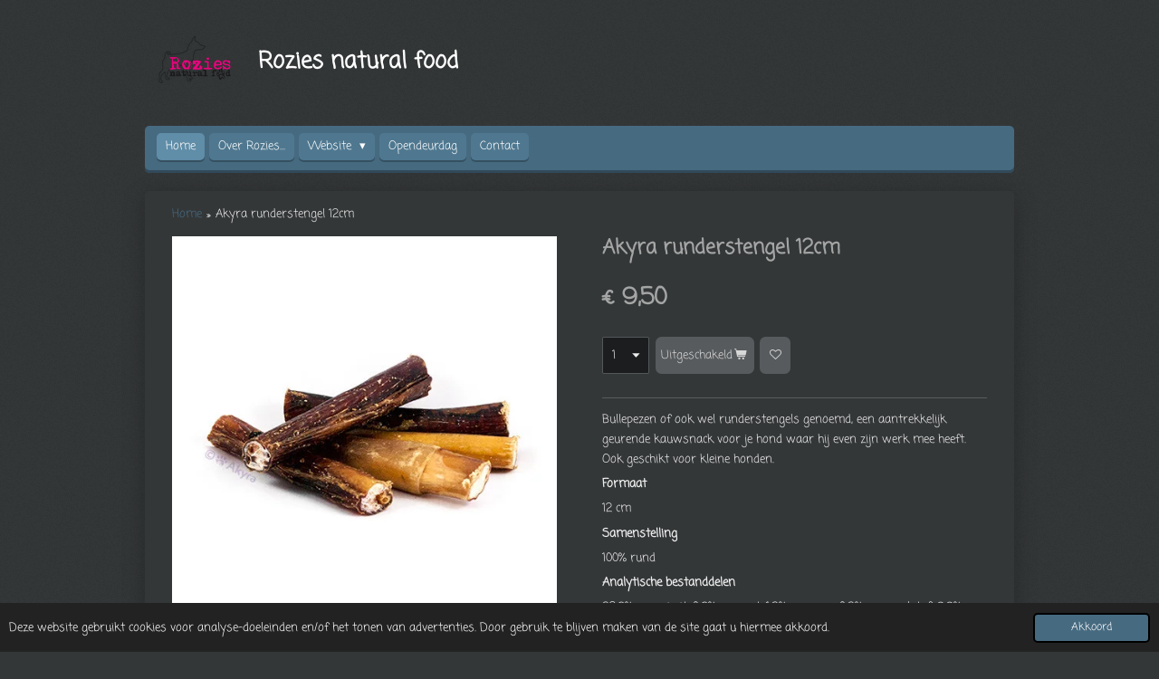

--- FILE ---
content_type: text/html; charset=UTF-8
request_url: https://www.roziesnaturalfood.com/product/11669572/akyra-runderstengel-12cm
body_size: 13359
content:
<!DOCTYPE html>
<html lang="nl-BE">
    <head>
        <meta http-equiv="Content-Type" content="text/html; charset=utf-8">
        <meta name="viewport" content="width=device-width, initial-scale=1.0, maximum-scale=5.0">
        <meta http-equiv="X-UA-Compatible" content="IE=edge">
        <link rel="canonical" href="https://www.roziesnaturalfood.com/product/11669572/akyra-runderstengel-12cm">
        <link rel="sitemap" type="application/xml" href="https://www.roziesnaturalfood.com/sitemap.xml">
        <meta property="og:title" content="Akyra runderstengel 12cm | Rozies natural food">
        <meta property="og:url" content="https://www.roziesnaturalfood.com/product/11669572/akyra-runderstengel-12cm">
        <base href="https://www.roziesnaturalfood.com/">
        <meta name="description" property="og:description" content="Bullepezen of ook wel runderstengels genoemd, een aantrekkelijk geurende kauwsnack voor je hond waar hij even zijn werk mee heeft. Ook geschikt voor kleine honden.
Formaat
12 cm
Samenstelling
100% rund
Analytische bestanddelen
82.6% ruw eiwit, 0.6% ruw vet, 1.8% ruwe as, 0.8% ruwe celstof, 9.9% vocht
Herkomst
West-Europa">
                <script nonce="e1543aa320e2a4a73b720eb037850acc">
            
            window.JOUWWEB = window.JOUWWEB || {};
            window.JOUWWEB.application = window.JOUWWEB.application || {};
            window.JOUWWEB.application = {"backends":[{"domain":"jouwweb.nl","freeDomain":"jouwweb.site"},{"domain":"webador.com","freeDomain":"webadorsite.com"},{"domain":"webador.de","freeDomain":"webadorsite.com"},{"domain":"webador.fr","freeDomain":"webadorsite.com"},{"domain":"webador.es","freeDomain":"webadorsite.com"},{"domain":"webador.it","freeDomain":"webadorsite.com"},{"domain":"jouwweb.be","freeDomain":"jouwweb.site"},{"domain":"webador.ie","freeDomain":"webadorsite.com"},{"domain":"webador.co.uk","freeDomain":"webadorsite.com"},{"domain":"webador.at","freeDomain":"webadorsite.com"},{"domain":"webador.be","freeDomain":"webadorsite.com"},{"domain":"webador.ch","freeDomain":"webadorsite.com"},{"domain":"webador.ch","freeDomain":"webadorsite.com"},{"domain":"webador.mx","freeDomain":"webadorsite.com"},{"domain":"webador.com","freeDomain":"webadorsite.com"},{"domain":"webador.dk","freeDomain":"webadorsite.com"},{"domain":"webador.se","freeDomain":"webadorsite.com"},{"domain":"webador.no","freeDomain":"webadorsite.com"},{"domain":"webador.fi","freeDomain":"webadorsite.com"},{"domain":"webador.ca","freeDomain":"webadorsite.com"},{"domain":"webador.ca","freeDomain":"webadorsite.com"},{"domain":"webador.pl","freeDomain":"webadorsite.com"},{"domain":"webador.com.au","freeDomain":"webadorsite.com"},{"domain":"webador.nz","freeDomain":"webadorsite.com"}],"editorLocale":"nl-BE","editorTimezone":"Europe\/Brussels","editorLanguage":"nl","analytics4TrackingId":"G-E6PZPGE4QM","analyticsDimensions":[],"backendDomain":"www.jouwweb.nl","backendShortDomain":"jouwweb.nl","backendKey":"jouwweb-nl","freeWebsiteDomain":"jouwweb.site","noSsl":false,"build":{"reference":"bdb0db9"},"linkHostnames":["www.jouwweb.nl","www.webador.com","www.webador.de","www.webador.fr","www.webador.es","www.webador.it","www.jouwweb.be","www.webador.ie","www.webador.co.uk","www.webador.at","www.webador.be","www.webador.ch","fr.webador.ch","www.webador.mx","es.webador.com","www.webador.dk","www.webador.se","www.webador.no","www.webador.fi","www.webador.ca","fr.webador.ca","www.webador.pl","www.webador.com.au","www.webador.nz"],"assetsUrl":"https:\/\/assets.jwwb.nl","loginUrl":"https:\/\/www.jouwweb.nl\/inloggen","publishUrl":"https:\/\/www.jouwweb.nl\/v2\/website\/3850513\/publish-proxy","adminUserOrIp":false,"pricing":{"plans":{"lite":{"amount":"700","currency":"EUR"},"pro":{"amount":"1200","currency":"EUR"},"business":{"amount":"2400","currency":"EUR"}},"yearlyDiscount":{"price":{"amount":"0","currency":"EUR"},"ratio":0,"percent":"0%","discountPrice":{"amount":"0","currency":"EUR"},"termPricePerMonth":{"amount":"0","currency":"EUR"},"termPricePerYear":{"amount":"0","currency":"EUR"}}},"hcUrl":{"add-product-variants":"https:\/\/help.jouwweb.nl\/hc\/nl\/articles\/28594307773201","basic-vs-advanced-shipping":"https:\/\/help.jouwweb.nl\/hc\/nl\/articles\/28594268794257","html-in-head":"https:\/\/help.jouwweb.nl\/hc\/nl\/articles\/28594336422545","link-domain-name":"https:\/\/help.jouwweb.nl\/hc\/nl\/articles\/28594325307409","optimize-for-mobile":"https:\/\/help.jouwweb.nl\/hc\/nl\/articles\/28594312927121","seo":"https:\/\/help.jouwweb.nl\/hc\/nl\/sections\/28507243966737","transfer-domain-name":"https:\/\/help.jouwweb.nl\/hc\/nl\/articles\/28594325232657","website-not-secure":"https:\/\/help.jouwweb.nl\/hc\/nl\/articles\/28594252935825"}};
            window.JOUWWEB.brand = {"type":"jouwweb","name":"JouwWeb","domain":"JouwWeb.nl","supportEmail":"support@jouwweb.nl"};
                    
                window.JOUWWEB = window.JOUWWEB || {};
                window.JOUWWEB.websiteRendering = {"locale":"nl-BE","timezone":"Europe\/Brussels","routes":{"api\/upload\/product-field":"\/_api\/upload\/product-field","checkout\/cart":"\/winkelwagen","payment":"\/bestelling-afronden\/:publicOrderId","payment\/forward":"\/bestelling-afronden\/:publicOrderId\/forward","public-order":"\/bestelling\/:publicOrderId","checkout\/authorize":"\/winkelwagen\/authorize\/:gateway","wishlist":"\/verlanglijst"}};
                                                    window.JOUWWEB.website = {"id":3850513,"locale":"nl-BE","enabled":true,"title":"Rozies natural food","hasTitle":true,"roleOfLoggedInUser":null,"ownerLocale":"nl-BE","plan":"business","freeWebsiteDomain":"jouwweb.site","backendKey":"jouwweb-be","currency":"EUR","defaultLocale":"nl-BE","url":"https:\/\/www.roziesnaturalfood.com\/","homepageSegmentId":15770496,"category":"website","isOffline":false,"isPublished":true,"locales":["nl-BE"],"allowed":{"ads":false,"credits":true,"externalLinks":true,"slideshow":true,"customDefaultSlideshow":true,"hostedAlbums":true,"moderators":true,"mailboxQuota":10,"statisticsVisitors":true,"statisticsDetailed":true,"statisticsMonths":-1,"favicon":true,"password":true,"freeDomains":0,"freeMailAccounts":1,"canUseLanguages":false,"fileUpload":true,"legacyFontSize":false,"webshop":true,"products":-1,"imageText":false,"search":true,"audioUpload":true,"videoUpload":5000,"allowDangerousForms":false,"allowHtmlCode":true,"mobileBar":true,"sidebar":false,"poll":false,"allowCustomForms":true,"allowBusinessListing":true,"allowCustomAnalytics":true,"allowAccountingLink":true,"digitalProducts":true,"sitemapElement":false},"mobileBar":{"enabled":false,"theme":"accent","email":{"active":true},"location":{"active":true},"phone":{"active":true},"whatsapp":{"active":false},"social":{"active":false,"network":"facebook"}},"webshop":{"enabled":false,"currency":"EUR","taxEnabled":false,"taxInclusive":true,"vatDisclaimerVisible":false,"orderNotice":null,"orderConfirmation":null,"freeShipping":false,"freeShippingAmount":"0.00","shippingDisclaimerVisible":false,"pickupAllowed":true,"couponAllowed":false,"detailsPageAvailable":true,"socialMediaVisible":false,"termsPage":null,"termsPageUrl":null,"extraTerms":null,"pricingVisible":true,"orderButtonVisible":true,"shippingAdvanced":false,"shippingAdvancedBackEnd":false,"soldOutVisible":true,"backInStockNotificationEnabled":false,"canAddProducts":true,"nextOrderNumber":1,"allowedServicePoints":[],"sendcloudConfigured":false,"sendcloudFallbackPublicKey":"a3d50033a59b4a598f1d7ce7e72aafdf","taxExemptionAllowed":true,"invoiceComment":null,"emptyCartVisible":true,"minimumOrderPrice":null,"productNumbersEnabled":false,"wishlistEnabled":true,"hideTaxOnCart":false},"isTreatedAsWebshop":false};                            window.JOUWWEB.cart = {"products":[],"coupon":null,"shippingCountryCode":null,"shippingChoice":null,"breakdown":[]};                            window.JOUWWEB.scripts = ["website-rendering\/webshop"];                        window.parent.JOUWWEB.colorPalette = window.JOUWWEB.colorPalette;
        </script>
                <title>Akyra runderstengel 12cm | Rozies natural food</title>
                                                                            <meta property="og:image" content="https&#x3A;&#x2F;&#x2F;primary.jwwb.nl&#x2F;public&#x2F;w&#x2F;e&#x2F;l&#x2F;temp-qumbhamwejeqcwvvvkto&#x2F;560za3&#x2F;runderstengel12cm.jpg">
                                    <meta name="twitter:card" content="summary_large_image">
                        <meta property="twitter:image" content="https&#x3A;&#x2F;&#x2F;primary.jwwb.nl&#x2F;public&#x2F;w&#x2F;e&#x2F;l&#x2F;temp-qumbhamwejeqcwvvvkto&#x2F;560za3&#x2F;runderstengel12cm.jpg">
                                                    <script src="https://www.google.com/recaptcha/enterprise.js?hl=nl&amp;render=explicit" nonce="e1543aa320e2a4a73b720eb037850acc" data-turbo-track="reload"></script>
<script src="https://plausible.io/js/script.manual.js" nonce="e1543aa320e2a4a73b720eb037850acc" data-turbo-track="reload" defer data-domain="shard13.jouwweb.nl"></script>
<link rel="stylesheet" type="text/css" href="https://gfonts.jwwb.nl/css?display=fallback&amp;family=Coming+Soon%3A400%2C700%2C400italic%2C700italic" nonce="e1543aa320e2a4a73b720eb037850acc" data-turbo-track="dynamic">
<script src="https://assets.jwwb.nl/assets/build/website-rendering/nl-BE.js?bust=d3785ddf4b6b2d1fb1dc" nonce="e1543aa320e2a4a73b720eb037850acc" data-turbo-track="reload" defer></script>
<script src="https://assets.jwwb.nl/assets/website-rendering/runtime.cee983c75391f900fb05.js?bust=4ce5de21b577bc4120dd" nonce="e1543aa320e2a4a73b720eb037850acc" data-turbo-track="reload" defer></script>
<script src="https://assets.jwwb.nl/assets/website-rendering/812.881ee67943804724d5af.js?bust=78ab7ad7d6392c42d317" nonce="e1543aa320e2a4a73b720eb037850acc" data-turbo-track="reload" defer></script>
<script src="https://assets.jwwb.nl/assets/website-rendering/main.5cc2a9179e0462270809.js?bust=47fa63093185ee0400ae" nonce="e1543aa320e2a4a73b720eb037850acc" data-turbo-track="reload" defer></script>
<link rel="preload" href="https://assets.jwwb.nl/assets/website-rendering/styles.c611799110a447e67981.css?bust=226f06dc4f39cd5a64cc" as="style">
<link rel="preload" href="https://assets.jwwb.nl/assets/website-rendering/fonts/icons-website-rendering/font/website-rendering.woff2?bust=bd2797014f9452dadc8e" as="font" crossorigin>
<link rel="preconnect" href="https://gfonts.jwwb.nl">
<link rel="stylesheet" type="text/css" href="https://assets.jwwb.nl/assets/website-rendering/styles.c611799110a447e67981.css?bust=226f06dc4f39cd5a64cc" nonce="e1543aa320e2a4a73b720eb037850acc" data-turbo-track="dynamic">
<link rel="preconnect" href="https://assets.jwwb.nl">
<link rel="stylesheet" type="text/css" href="https://primary.jwwb.nl/public/w/e/l/temp-qumbhamwejeqcwvvvkto/style.css?bust=1768824038" nonce="e1543aa320e2a4a73b720eb037850acc" data-turbo-track="dynamic">    </head>
    <body
        id="top"
        class="jw-is-no-slideshow jw-header-is-image-text jw-is-segment-product jw-is-frontend jw-is-no-sidebar jw-is-no-messagebar jw-is-no-touch-device jw-is-no-mobile"
                                    data-jouwweb-page="11669572"
                                                data-jouwweb-segment-id="11669572"
                                                data-jouwweb-segment-type="product"
                                                data-template-threshold="980"
                                                data-template-name="bistro&#x7C;dog"
                            itemscope
        itemtype="https://schema.org/Product"
    >
                                    <meta itemprop="url" content="https://www.roziesnaturalfood.com/product/11669572/akyra-runderstengel-12cm">
        <a href="#main-content" class="jw-skip-link">
            Ga direct naar de hoofdinhoud        </a>
        <div class="jw-background"></div>
        <div class="jw-body">
            <div class="jw-mobile-menu jw-mobile-is-text js-mobile-menu">
            <span class="jw-mobile-menu__button jw-mobile-menu__button--dummy"></span>        <div class="jw-mobile-header jw-mobile-header--image-text">
        <a            class="jw-mobile-header-content"
                            href="/"
                        >
                            <img class="jw-mobile-logo jw-mobile-logo--square" src="https://primary.jwwb.nl/public/w/e/l/temp-qumbhamwejeqcwvvvkto/bqiy2y/rozie-logo-014.png?enable-io=true&amp;enable=upscale&amp;height=70" srcset="https://primary.jwwb.nl/public/w/e/l/temp-qumbhamwejeqcwvvvkto/bqiy2y/rozie-logo-014.png?enable-io=true&amp;enable=upscale&amp;height=70 1x, https://primary.jwwb.nl/public/w/e/l/temp-qumbhamwejeqcwvvvkto/bqiy2y/rozie-logo-014.png?enable-io=true&amp;enable=upscale&amp;height=140&amp;quality=70 2x" alt="Rozies natural food" title="Rozies natural food">                                        <div class="jw-mobile-text">
                    Rozies natural food                </div>
                    </a>
    </div>

    
            <button
            type="button"
            class="jw-mobile-menu__button jw-mobile-toggle"
            aria-label="Open / sluit menu"
        >
            <span class="jw-icon-burger"></span>
        </button>
    </div>
            <script nonce="e1543aa320e2a4a73b720eb037850acc">
    window.JOUWWEB.templateConfig = {
        header: {
            mobileSelector: '.jw-mobile-menu',
            updatePusher: function (headerHeight, state) {
                $('.jw-menu-clone').css('top', headerHeight);
            },
        },
    };
</script>
<div class="wrapper">
    <div class="header js-topbar-content-container">
        <div class="jw-header-logo">
            <div
    id="jw-header-image-container"
    class="jw-header jw-header-image jw-header-image-toggle"
    style="flex-basis: 100px; max-width: 100px; flex-shrink: 1;"
>
            <a href="/">
        <img id="jw-header-image" data-image-id="91447319" srcset="https://primary.jwwb.nl/public/w/e/l/temp-qumbhamwejeqcwvvvkto/bqiy2y/rozie-logo-014.png?enable-io=true&amp;width=100 100w, https://primary.jwwb.nl/public/w/e/l/temp-qumbhamwejeqcwvvvkto/bqiy2y/rozie-logo-014.png?enable-io=true&amp;width=200 200w" class="jw-header-image" title="Rozies natural food" style="" sizes="100px" width="100" height="71" intrinsicsize="100.00 x 71.00" alt="Rozies natural food">                </a>
    </div>
        <div
    class="jw-header jw-header-title-container jw-header-text jw-header-text-toggle"
    data-stylable="true"
>
    <a        id="jw-header-title"
        class="jw-header-title"
                    href="/"
            >
        Rozies natural food    </a>
</div>
</div>
    </div>
    <div class="menu-wrap">
        <nav class="menu jw-menu-copy">
            <ul
    id="jw-menu"
    class="jw-menu jw-menu-horizontal"
            >
            <li
    class="jw-menu-item jw-menu-is-active"
>
        <a        class="jw-menu-link js-active-menu-item"
        href="/"                                            data-page-link-id="15770496"
                            >
                <span class="">
            Home        </span>
            </a>
                </li>
            <li
    class="jw-menu-item"
>
        <a        class="jw-menu-link"
        href="/over-rozies-1"                                            data-page-link-id="16104657"
                            >
                <span class="">
            Over Rozies...        </span>
            </a>
                </li>
            <li
    class="jw-menu-item jw-menu-has-submenu"
>
        <a        class="jw-menu-link"
        href="/website"                                            data-page-link-id="15801804"
                            >
                <span class="">
            Website        </span>
                    <span class="jw-arrow jw-arrow-toplevel"></span>
            </a>
                    <ul
            class="jw-submenu"
                    >
                            <li
    class="jw-menu-item jw-menu-has-submenu"
>
        <a        class="jw-menu-link"
        href="/website/hond"                                            data-page-link-id="15805510"
                            >
                <span class="">
            hond        </span>
                    <span class="jw-arrow"></span>
            </a>
                    <ul
            class="jw-submenu"
                    >
                            <li
    class="jw-menu-item jw-menu-has-submenu"
>
        <a        class="jw-menu-link"
        href="/website/hond/diepvriesvoeding-hond"                                            data-page-link-id="15805482"
                            >
                <span class="">
            Diepvriesvoeding hond        </span>
                    <span class="jw-arrow"></span>
            </a>
                    <ul
            class="jw-submenu"
                    >
                            <li
    class="jw-menu-item"
>
        <a        class="jw-menu-link"
        href="/website/hond/diepvriesvoeding-hond/tammenga"                                            data-page-link-id="15806437"
                            >
                <span class="">
            Tammenga        </span>
            </a>
                </li>
                            <li
    class="jw-menu-item"
>
        <a        class="jw-menu-link"
        href="/website/hond/diepvriesvoeding-hond/kivo"                                            data-page-link-id="15806453"
                            >
                <span class="">
            Kivo        </span>
            </a>
                </li>
                            <li
    class="jw-menu-item"
>
        <a        class="jw-menu-link"
        href="/website/hond/diepvriesvoeding-hond/energique"                                            data-page-link-id="15806465"
                            >
                <span class="">
            Energique        </span>
            </a>
                </li>
                            <li
    class="jw-menu-item"
>
        <a        class="jw-menu-link"
        href="/website/hond/diepvriesvoeding-hond/energique-raw-veterinary"                                            data-page-link-id="30389970"
                            >
                <span class="">
            Energique RAW veterinary        </span>
            </a>
                </li>
                            <li
    class="jw-menu-item"
>
        <a        class="jw-menu-link"
        href="/website/hond/diepvriesvoeding-hond/carnibest"                                            data-page-link-id="27438937"
                            >
                <span class="">
            Carnibest        </span>
            </a>
                </li>
                            <li
    class="jw-menu-item"
>
        <a        class="jw-menu-link"
        href="/website/hond/diepvriesvoeding-hond/farmfood"                                            data-page-link-id="15806476"
                            >
                <span class="">
            Farmfood        </span>
            </a>
                </li>
                    </ul>
        </li>
                            <li
    class="jw-menu-item"
>
        <a        class="jw-menu-link"
        href="/website/hond/groenten"                                            data-page-link-id="16199831"
                            >
                <span class="">
            Groenten        </span>
            </a>
                </li>
                            <li
    class="jw-menu-item jw-menu-has-submenu"
>
        <a        class="jw-menu-link"
        href="/website/hond/brokken"                                            data-page-link-id="15805453"
                            >
                <span class="">
            Brokken        </span>
                    <span class="jw-arrow"></span>
            </a>
                    <ul
            class="jw-submenu"
                    >
                            <li
    class="jw-menu-item"
>
        <a        class="jw-menu-link"
        href="/website/hond/brokken/essential-foods"                                            data-page-link-id="15840887"
                            >
                <span class="">
            Essential foods        </span>
            </a>
                </li>
                            <li
    class="jw-menu-item"
>
        <a        class="jw-menu-link"
        href="/website/hond/brokken/broxx"                                            data-page-link-id="15840890"
                            >
                <span class="">
            Broxx        </span>
            </a>
                </li>
                            <li
    class="jw-menu-item"
>
        <a        class="jw-menu-link"
        href="/website/hond/brokken/kivo-1"                                            data-page-link-id="15840902"
                            >
                <span class="">
            Kivo        </span>
            </a>
                </li>
                            <li
    class="jw-menu-item"
>
        <a        class="jw-menu-link"
        href="/website/hond/brokken/carnilove"                                            data-page-link-id="15840905"
                            >
                <span class="">
            Carnilove        </span>
            </a>
                </li>
                            <li
    class="jw-menu-item"
>
        <a        class="jw-menu-link"
        href="/website/hond/brokken/farmfood-1"                                            data-page-link-id="15840929"
                            >
                <span class="">
            Farmfood        </span>
            </a>
                </li>
                            <li
    class="jw-menu-item"
>
        <a        class="jw-menu-link"
        href="/website/hond/brokken/truth"                                            data-page-link-id="15840933"
                            >
                <span class="">
            Truth        </span>
            </a>
                </li>
                            <li
    class="jw-menu-item"
>
        <a        class="jw-menu-link"
        href="/website/hond/brokken/riverwood-4"                                            data-page-link-id="16556437"
                            >
                <span class="">
            Riverwood        </span>
            </a>
                </li>
                            <li
    class="jw-menu-item"
>
        <a        class="jw-menu-link"
        href="/website/hond/brokken/ydolo"                                            data-page-link-id="23648767"
                            >
                <span class="">
            Ydolo        </span>
            </a>
                </li>
                    </ul>
        </li>
                            <li
    class="jw-menu-item jw-menu-has-submenu"
>
        <a        class="jw-menu-link"
        href="/website/hond/houdbare-voeding-hond"                                            data-page-link-id="15805494"
                            >
                <span class="">
            Houdbare voeding hond        </span>
                    <span class="jw-arrow"></span>
            </a>
                    <ul
            class="jw-submenu"
                    >
                            <li
    class="jw-menu-item"
>
        <a        class="jw-menu-link"
        href="/website/hond/houdbare-voeding-hond/tammenga-houdbare-worsten"                                            data-page-link-id="16043144"
                            >
                <span class="">
            Tammenga houdbare worsten        </span>
            </a>
                </li>
                            <li
    class="jw-menu-item"
>
        <a        class="jw-menu-link"
        href="/website/hond/houdbare-voeding-hond/carnilove-1"                                            data-page-link-id="16043153"
                            >
                <span class="">
            Carnilove        </span>
            </a>
                </li>
                            <li
    class="jw-menu-item"
>
        <a        class="jw-menu-link"
        href="/website/hond/houdbare-voeding-hond/riverwood"                                            data-page-link-id="16043161"
                            >
                <span class="">
            Riverwood        </span>
            </a>
                </li>
                            <li
    class="jw-menu-item"
>
        <a        class="jw-menu-link"
        href="/website/hond/houdbare-voeding-hond/profine"                                            data-page-link-id="16043167"
                            >
                <span class="">
            Profine        </span>
            </a>
                </li>
                            <li
    class="jw-menu-item"
>
        <a        class="jw-menu-link"
        href="/website/hond/houdbare-voeding-hond/renske"                                            data-page-link-id="16045688"
                            >
                <span class="">
            Renske        </span>
            </a>
                </li>
                    </ul>
        </li>
                            <li
    class="jw-menu-item jw-menu-has-submenu"
>
        <a        class="jw-menu-link"
        href="/website/hond/hondensnacks"                                            data-page-link-id="15805646"
                            >
                <span class="">
            hondensnacks        </span>
                    <span class="jw-arrow"></span>
            </a>
                    <ul
            class="jw-submenu"
                    >
                            <li
    class="jw-menu-item jw-menu-has-submenu"
>
        <a        class="jw-menu-link"
        href="/website/hond/hondensnacks/trainers"                                            data-page-link-id="16045420"
                            >
                <span class="">
            trainers        </span>
                    <span class="jw-arrow"></span>
            </a>
                    <ul
            class="jw-submenu"
                    >
                            <li
    class="jw-menu-item"
>
        <a        class="jw-menu-link"
        href="/website/hond/hondensnacks/trainers/essential-foods-1"                                            data-page-link-id="16045438"
                            >
                <span class="">
            Essential foods        </span>
            </a>
                </li>
                            <li
    class="jw-menu-item"
>
        <a        class="jw-menu-link"
        href="/website/hond/hondensnacks/trainers/riverwood-1"                                            data-page-link-id="16045487"
                            >
                <span class="">
            Riverwood        </span>
            </a>
                </li>
                            <li
    class="jw-menu-item"
>
        <a        class="jw-menu-link"
        href="/website/hond/hondensnacks/trainers/renske-1"                                            data-page-link-id="16077444"
                            >
                <span class="">
            Renske        </span>
            </a>
                </li>
                            <li
    class="jw-menu-item"
>
        <a        class="jw-menu-link"
        href="/website/hond/hondensnacks/trainers/akyra-1"                                            data-page-link-id="16084674"
                            >
                <span class="">
            Akyra        </span>
            </a>
                </li>
                            <li
    class="jw-menu-item"
>
        <a        class="jw-menu-link"
        href="/website/hond/hondensnacks/trainers/sana-dog"                                            data-page-link-id="16216384"
                            >
                <span class="">
            Sana Dog        </span>
            </a>
                </li>
                    </ul>
        </li>
                            <li
    class="jw-menu-item jw-menu-has-submenu"
>
        <a        class="jw-menu-link"
        href="/website/hond/hondensnacks/kauwartikelen"                                            data-page-link-id="16045433"
                            >
                <span class="">
            kauwartikelen        </span>
                    <span class="jw-arrow"></span>
            </a>
                    <ul
            class="jw-submenu"
                    >
                            <li
    class="jw-menu-item"
>
        <a        class="jw-menu-link"
        href="/website/hond/hondensnacks/kauwartikelen/akyra"                                            data-page-link-id="16045492"
                            >
                <span class="">
            Akyra        </span>
            </a>
                </li>
                            <li
    class="jw-menu-item"
>
        <a        class="jw-menu-link"
        href="/website/hond/hondensnacks/kauwartikelen/farm-food"                                            data-page-link-id="16045509"
                            >
                <span class="">
            Farm Food        </span>
            </a>
                </li>
                            <li
    class="jw-menu-item"
>
        <a        class="jw-menu-link"
        href="/website/hond/hondensnacks/kauwartikelen/churpi"                                            data-page-link-id="16045528"
                            >
                <span class="">
            Churpi        </span>
            </a>
                </li>
                            <li
    class="jw-menu-item"
>
        <a        class="jw-menu-link"
        href="/website/hond/hondensnacks/kauwartikelen/happy-tails"                                            data-page-link-id="16105683"
                            >
                <span class="">
            Happy tails        </span>
            </a>
                </li>
                            <li
    class="jw-menu-item"
>
        <a        class="jw-menu-link"
        href="/website/hond/hondensnacks/kauwartikelen/antlers"                                            data-page-link-id="16127874"
                            >
                <span class="">
            Antlers        </span>
            </a>
                </li>
                            <li
    class="jw-menu-item"
>
        <a        class="jw-menu-link"
        href="/website/hond/hondensnacks/kauwartikelen/riverwood-3"                                            data-page-link-id="16169125"
                            >
                <span class="">
            Riverwood        </span>
            </a>
                </li>
                    </ul>
        </li>
                            <li
    class="jw-menu-item jw-menu-has-submenu"
>
        <a        class="jw-menu-link"
        href="/website/hond/hondensnacks/beloningen"                                            data-page-link-id="16105433"
                            >
                <span class="">
            Beloningen        </span>
                    <span class="jw-arrow"></span>
            </a>
                    <ul
            class="jw-submenu"
                    >
                            <li
    class="jw-menu-item"
>
        <a        class="jw-menu-link"
        href="/website/hond/hondensnacks/beloningen/carnilove-2"                                            data-page-link-id="16142369"
                            >
                <span class="">
            Carnilove        </span>
            </a>
                </li>
                            <li
    class="jw-menu-item"
>
        <a        class="jw-menu-link"
        href="/website/hond/hondensnacks/beloningen/akyra-2"                                            data-page-link-id="16142375"
                            >
                <span class="">
            Akyra        </span>
            </a>
                </li>
                            <li
    class="jw-menu-item"
>
        <a        class="jw-menu-link"
        href="/website/hond/hondensnacks/beloningen/riverwood-2"                                            data-page-link-id="16142382"
                            >
                <span class="">
            Riverwood        </span>
            </a>
                </li>
                            <li
    class="jw-menu-item"
>
        <a        class="jw-menu-link"
        href="/website/hond/hondensnacks/beloningen/woolf"                                            data-page-link-id="16142406"
                            >
                <span class="">
            Woolf        </span>
            </a>
                </li>
                            <li
    class="jw-menu-item"
>
        <a        class="jw-menu-link"
        href="/website/hond/hondensnacks/beloningen/doggyrade"                                            data-page-link-id="20503256"
                            >
                <span class="">
            DoggyRade        </span>
            </a>
                </li>
                            <li
    class="jw-menu-item"
>
        <a        class="jw-menu-link"
        href="/website/hond/hondensnacks/beloningen/soopa"                                            data-page-link-id="16142410"
                            >
                <span class="">
            Soopa        </span>
            </a>
                </li>
                            <li
    class="jw-menu-item"
>
        <a        class="jw-menu-link"
        href="/website/hond/hondensnacks/beloningen/farm-food-1"                                            data-page-link-id="16142414"
                            >
                <span class="">
            Farm Food        </span>
            </a>
                </li>
                            <li
    class="jw-menu-item"
>
        <a        class="jw-menu-link"
        href="/website/hond/hondensnacks/beloningen/o-canis"                                            data-page-link-id="16201449"
                            >
                <span class="">
            O&#039;Canis        </span>
            </a>
                </li>
                    </ul>
        </li>
                    </ul>
        </li>
                    </ul>
        </li>
                            <li
    class="jw-menu-item jw-menu-has-submenu"
>
        <a        class="jw-menu-link"
        href="/website/kat"                                            data-page-link-id="15805651"
                            >
                <span class="">
            kat        </span>
                    <span class="jw-arrow"></span>
            </a>
                    <ul
            class="jw-submenu"
                    >
                            <li
    class="jw-menu-item"
>
        <a        class="jw-menu-link"
        href="/website/kat/diepvriesvoeding-kat"                                            data-page-link-id="15805655"
                            >
                <span class="">
            Diepvriesvoeding kat        </span>
            </a>
                </li>
                            <li
    class="jw-menu-item"
>
        <a        class="jw-menu-link"
        href="/website/kat/brokken-1"                                            data-page-link-id="15805661"
                            >
                <span class="">
            Brokken        </span>
            </a>
                </li>
                            <li
    class="jw-menu-item"
>
        <a        class="jw-menu-link"
        href="/website/kat/houdbare-voeding-kat"                                            data-page-link-id="15805668"
                            >
                <span class="">
            Houdbare voeding kat        </span>
            </a>
                </li>
                            <li
    class="jw-menu-item"
>
        <a        class="jw-menu-link"
        href="/website/kat/speeltjes-kat"                                            data-page-link-id="16235871"
                            >
                <span class="">
            Speeltjes kat        </span>
            </a>
                </li>
                    </ul>
        </li>
                            <li
    class="jw-menu-item jw-menu-has-submenu"
>
        <a        class="jw-menu-link"
        href="/website/supplementen"                                            data-page-link-id="16084728"
                            >
                <span class="">
            supplementen        </span>
                    <span class="jw-arrow"></span>
            </a>
                    <ul
            class="jw-submenu"
                    >
                            <li
    class="jw-menu-item"
>
        <a        class="jw-menu-link"
        href="/website/supplementen/essential-foods-2"                                            data-page-link-id="16084772"
                            >
                <span class="">
            Essential foods        </span>
            </a>
                </li>
                            <li
    class="jw-menu-item"
>
        <a        class="jw-menu-link"
        href="/website/supplementen/kivo-2"                                            data-page-link-id="16084773"
                            >
                <span class="">
            Kivo        </span>
            </a>
                </li>
                            <li
    class="jw-menu-item"
>
        <a        class="jw-menu-link"
        href="/website/supplementen/icelandpet"                                            data-page-link-id="16201924"
                            >
                <span class="">
            Icelandpet        </span>
            </a>
                </li>
                            <li
    class="jw-menu-item"
>
        <a        class="jw-menu-link"
        href="/website/supplementen/olly-molly"                                            data-page-link-id="16084777"
                            >
                <span class="">
            Olly&amp;Molly        </span>
            </a>
                </li>
                            <li
    class="jw-menu-item"
>
        <a        class="jw-menu-link"
        href="/website/supplementen/puur"                                            data-page-link-id="16084774"
                            >
                <span class="">
            Puur        </span>
            </a>
                </li>
                            <li
    class="jw-menu-item"
>
        <a        class="jw-menu-link"
        href="/website/supplementen/bio-ron"                                            data-page-link-id="19257018"
                            >
                <span class="">
            Bio-Ron        </span>
            </a>
                </li>
                            <li
    class="jw-menu-item"
>
        <a        class="jw-menu-link"
        href="/website/supplementen/vetramil"                                            data-page-link-id="16205258"
                            >
                <span class="">
            Vetramil        </span>
            </a>
                </li>
                            <li
    class="jw-menu-item"
>
        <a        class="jw-menu-link"
        href="/website/supplementen/boil-broth-bottenbouillon"                                            data-page-link-id="16205933"
                            >
                <span class="">
            Boil&amp;Broth bottenbouillon        </span>
            </a>
                </li>
                            <li
    class="jw-menu-item"
>
        <a        class="jw-menu-link"
        href="/website/supplementen/ydolo-1"                                            data-page-link-id="25006349"
                            >
                <span class="">
            Ydolo        </span>
            </a>
                </li>
                            <li
    class="jw-menu-item"
>
        <a        class="jw-menu-link"
        href="/website/supplementen/yummyrade-en-doggyrade"                                            data-page-link-id="16216122"
                            >
                <span class="">
            YummyRade en DoggyRade        </span>
            </a>
                </li>
                            <li
    class="jw-menu-item"
>
        <a        class="jw-menu-link"
        href="/website/supplementen/zwergnase"                                            data-page-link-id="16216574"
                            >
                <span class="">
            Zwergnase        </span>
            </a>
                </li>
                    </ul>
        </li>
                            <li
    class="jw-menu-item"
>
        <a        class="jw-menu-link"
        href="/website/teken-vlooien"                                            data-page-link-id="16205497"
                            >
                <span class="">
            Teken/vlooien        </span>
            </a>
                </li>
                            <li
    class="jw-menu-item"
>
        <a        class="jw-menu-link"
        href="/website/verzorging"                                            data-page-link-id="16234528"
                            >
                <span class="">
            Verzorging        </span>
            </a>
                </li>
                            <li
    class="jw-menu-item"
>
        <a        class="jw-menu-link"
        href="/website/allergieen"                                            data-page-link-id="30400164"
                            >
                <span class="">
            Allergieën        </span>
            </a>
                </li>
                            <li
    class="jw-menu-item jw-menu-has-submenu"
>
        <a        class="jw-menu-link"
        href="/website/accessoires"                                            data-page-link-id="16084742"
                            >
                <span class="">
            accessoires        </span>
                    <span class="jw-arrow"></span>
            </a>
                    <ul
            class="jw-submenu"
                    >
                            <li
    class="jw-menu-item"
>
        <a        class="jw-menu-link"
        href="/website/accessoires/eet-en-drinkbakken"                                            data-page-link-id="16084753"
                            >
                <span class="">
            eet-en drinkbakken        </span>
            </a>
                </li>
                            <li
    class="jw-menu-item"
>
        <a        class="jw-menu-link"
        href="/website/accessoires/eropuit"                                            data-page-link-id="16217198"
                            >
                <span class="">
            Eropuit        </span>
            </a>
                </li>
                            <li
    class="jw-menu-item"
>
        <a        class="jw-menu-link"
        href="/website/accessoires/harnassen-en-lijnen"                                            data-page-link-id="16234839"
                            >
                <span class="">
            harnassen en lijnen        </span>
            </a>
                </li>
                            <li
    class="jw-menu-item"
>
        <a        class="jw-menu-link"
        href="/website/accessoires/manden-bedden-en-kussens"                                            data-page-link-id="16084768"
                            >
                <span class="">
            manden, bedden en kussens        </span>
            </a>
                </li>
                            <li
    class="jw-menu-item"
>
        <a        class="jw-menu-link"
        href="/website/accessoires/knuffels-en-speelgoed"                                            data-page-link-id="16104633"
                            >
                <span class="">
            knuffels en speelgoed        </span>
            </a>
                </li>
                    </ul>
        </li>
                    </ul>
        </li>
            <li
    class="jw-menu-item"
>
        <a        class="jw-menu-link"
        href="/opendeurdag"                                            data-page-link-id="24041543"
                            >
                <span class="">
            Opendeurdag        </span>
            </a>
                </li>
            <li
    class="jw-menu-item"
>
        <a        class="jw-menu-link"
        href="/contact"                                            data-page-link-id="15770498"
                            >
                <span class="">
            Contact        </span>
            </a>
                </li>
    
    </ul>

    <script nonce="e1543aa320e2a4a73b720eb037850acc" id="jw-mobile-menu-template" type="text/template">
        <ul id="jw-menu" class="jw-menu jw-menu-horizontal">
                            <li
    class="jw-menu-item jw-menu-is-active"
>
        <a        class="jw-menu-link js-active-menu-item"
        href="/"                                            data-page-link-id="15770496"
                            >
                <span class="">
            Home        </span>
            </a>
                </li>
                            <li
    class="jw-menu-item"
>
        <a        class="jw-menu-link"
        href="/over-rozies-1"                                            data-page-link-id="16104657"
                            >
                <span class="">
            Over Rozies...        </span>
            </a>
                </li>
                            <li
    class="jw-menu-item jw-menu-has-submenu"
>
        <a        class="jw-menu-link"
        href="/website"                                            data-page-link-id="15801804"
                            >
                <span class="">
            Website        </span>
                    <span class="jw-arrow jw-arrow-toplevel"></span>
            </a>
                    <ul
            class="jw-submenu"
                    >
                            <li
    class="jw-menu-item jw-menu-has-submenu"
>
        <a        class="jw-menu-link"
        href="/website/hond"                                            data-page-link-id="15805510"
                            >
                <span class="">
            hond        </span>
                    <span class="jw-arrow"></span>
            </a>
                    <ul
            class="jw-submenu"
                    >
                            <li
    class="jw-menu-item jw-menu-has-submenu"
>
        <a        class="jw-menu-link"
        href="/website/hond/diepvriesvoeding-hond"                                            data-page-link-id="15805482"
                            >
                <span class="">
            Diepvriesvoeding hond        </span>
                    <span class="jw-arrow"></span>
            </a>
                    <ul
            class="jw-submenu"
                    >
                            <li
    class="jw-menu-item"
>
        <a        class="jw-menu-link"
        href="/website/hond/diepvriesvoeding-hond/tammenga"                                            data-page-link-id="15806437"
                            >
                <span class="">
            Tammenga        </span>
            </a>
                </li>
                            <li
    class="jw-menu-item"
>
        <a        class="jw-menu-link"
        href="/website/hond/diepvriesvoeding-hond/kivo"                                            data-page-link-id="15806453"
                            >
                <span class="">
            Kivo        </span>
            </a>
                </li>
                            <li
    class="jw-menu-item"
>
        <a        class="jw-menu-link"
        href="/website/hond/diepvriesvoeding-hond/energique"                                            data-page-link-id="15806465"
                            >
                <span class="">
            Energique        </span>
            </a>
                </li>
                            <li
    class="jw-menu-item"
>
        <a        class="jw-menu-link"
        href="/website/hond/diepvriesvoeding-hond/energique-raw-veterinary"                                            data-page-link-id="30389970"
                            >
                <span class="">
            Energique RAW veterinary        </span>
            </a>
                </li>
                            <li
    class="jw-menu-item"
>
        <a        class="jw-menu-link"
        href="/website/hond/diepvriesvoeding-hond/carnibest"                                            data-page-link-id="27438937"
                            >
                <span class="">
            Carnibest        </span>
            </a>
                </li>
                            <li
    class="jw-menu-item"
>
        <a        class="jw-menu-link"
        href="/website/hond/diepvriesvoeding-hond/farmfood"                                            data-page-link-id="15806476"
                            >
                <span class="">
            Farmfood        </span>
            </a>
                </li>
                    </ul>
        </li>
                            <li
    class="jw-menu-item"
>
        <a        class="jw-menu-link"
        href="/website/hond/groenten"                                            data-page-link-id="16199831"
                            >
                <span class="">
            Groenten        </span>
            </a>
                </li>
                            <li
    class="jw-menu-item jw-menu-has-submenu"
>
        <a        class="jw-menu-link"
        href="/website/hond/brokken"                                            data-page-link-id="15805453"
                            >
                <span class="">
            Brokken        </span>
                    <span class="jw-arrow"></span>
            </a>
                    <ul
            class="jw-submenu"
                    >
                            <li
    class="jw-menu-item"
>
        <a        class="jw-menu-link"
        href="/website/hond/brokken/essential-foods"                                            data-page-link-id="15840887"
                            >
                <span class="">
            Essential foods        </span>
            </a>
                </li>
                            <li
    class="jw-menu-item"
>
        <a        class="jw-menu-link"
        href="/website/hond/brokken/broxx"                                            data-page-link-id="15840890"
                            >
                <span class="">
            Broxx        </span>
            </a>
                </li>
                            <li
    class="jw-menu-item"
>
        <a        class="jw-menu-link"
        href="/website/hond/brokken/kivo-1"                                            data-page-link-id="15840902"
                            >
                <span class="">
            Kivo        </span>
            </a>
                </li>
                            <li
    class="jw-menu-item"
>
        <a        class="jw-menu-link"
        href="/website/hond/brokken/carnilove"                                            data-page-link-id="15840905"
                            >
                <span class="">
            Carnilove        </span>
            </a>
                </li>
                            <li
    class="jw-menu-item"
>
        <a        class="jw-menu-link"
        href="/website/hond/brokken/farmfood-1"                                            data-page-link-id="15840929"
                            >
                <span class="">
            Farmfood        </span>
            </a>
                </li>
                            <li
    class="jw-menu-item"
>
        <a        class="jw-menu-link"
        href="/website/hond/brokken/truth"                                            data-page-link-id="15840933"
                            >
                <span class="">
            Truth        </span>
            </a>
                </li>
                            <li
    class="jw-menu-item"
>
        <a        class="jw-menu-link"
        href="/website/hond/brokken/riverwood-4"                                            data-page-link-id="16556437"
                            >
                <span class="">
            Riverwood        </span>
            </a>
                </li>
                            <li
    class="jw-menu-item"
>
        <a        class="jw-menu-link"
        href="/website/hond/brokken/ydolo"                                            data-page-link-id="23648767"
                            >
                <span class="">
            Ydolo        </span>
            </a>
                </li>
                    </ul>
        </li>
                            <li
    class="jw-menu-item jw-menu-has-submenu"
>
        <a        class="jw-menu-link"
        href="/website/hond/houdbare-voeding-hond"                                            data-page-link-id="15805494"
                            >
                <span class="">
            Houdbare voeding hond        </span>
                    <span class="jw-arrow"></span>
            </a>
                    <ul
            class="jw-submenu"
                    >
                            <li
    class="jw-menu-item"
>
        <a        class="jw-menu-link"
        href="/website/hond/houdbare-voeding-hond/tammenga-houdbare-worsten"                                            data-page-link-id="16043144"
                            >
                <span class="">
            Tammenga houdbare worsten        </span>
            </a>
                </li>
                            <li
    class="jw-menu-item"
>
        <a        class="jw-menu-link"
        href="/website/hond/houdbare-voeding-hond/carnilove-1"                                            data-page-link-id="16043153"
                            >
                <span class="">
            Carnilove        </span>
            </a>
                </li>
                            <li
    class="jw-menu-item"
>
        <a        class="jw-menu-link"
        href="/website/hond/houdbare-voeding-hond/riverwood"                                            data-page-link-id="16043161"
                            >
                <span class="">
            Riverwood        </span>
            </a>
                </li>
                            <li
    class="jw-menu-item"
>
        <a        class="jw-menu-link"
        href="/website/hond/houdbare-voeding-hond/profine"                                            data-page-link-id="16043167"
                            >
                <span class="">
            Profine        </span>
            </a>
                </li>
                            <li
    class="jw-menu-item"
>
        <a        class="jw-menu-link"
        href="/website/hond/houdbare-voeding-hond/renske"                                            data-page-link-id="16045688"
                            >
                <span class="">
            Renske        </span>
            </a>
                </li>
                    </ul>
        </li>
                            <li
    class="jw-menu-item jw-menu-has-submenu"
>
        <a        class="jw-menu-link"
        href="/website/hond/hondensnacks"                                            data-page-link-id="15805646"
                            >
                <span class="">
            hondensnacks        </span>
                    <span class="jw-arrow"></span>
            </a>
                    <ul
            class="jw-submenu"
                    >
                            <li
    class="jw-menu-item jw-menu-has-submenu"
>
        <a        class="jw-menu-link"
        href="/website/hond/hondensnacks/trainers"                                            data-page-link-id="16045420"
                            >
                <span class="">
            trainers        </span>
                    <span class="jw-arrow"></span>
            </a>
                    <ul
            class="jw-submenu"
                    >
                            <li
    class="jw-menu-item"
>
        <a        class="jw-menu-link"
        href="/website/hond/hondensnacks/trainers/essential-foods-1"                                            data-page-link-id="16045438"
                            >
                <span class="">
            Essential foods        </span>
            </a>
                </li>
                            <li
    class="jw-menu-item"
>
        <a        class="jw-menu-link"
        href="/website/hond/hondensnacks/trainers/riverwood-1"                                            data-page-link-id="16045487"
                            >
                <span class="">
            Riverwood        </span>
            </a>
                </li>
                            <li
    class="jw-menu-item"
>
        <a        class="jw-menu-link"
        href="/website/hond/hondensnacks/trainers/renske-1"                                            data-page-link-id="16077444"
                            >
                <span class="">
            Renske        </span>
            </a>
                </li>
                            <li
    class="jw-menu-item"
>
        <a        class="jw-menu-link"
        href="/website/hond/hondensnacks/trainers/akyra-1"                                            data-page-link-id="16084674"
                            >
                <span class="">
            Akyra        </span>
            </a>
                </li>
                            <li
    class="jw-menu-item"
>
        <a        class="jw-menu-link"
        href="/website/hond/hondensnacks/trainers/sana-dog"                                            data-page-link-id="16216384"
                            >
                <span class="">
            Sana Dog        </span>
            </a>
                </li>
                    </ul>
        </li>
                            <li
    class="jw-menu-item jw-menu-has-submenu"
>
        <a        class="jw-menu-link"
        href="/website/hond/hondensnacks/kauwartikelen"                                            data-page-link-id="16045433"
                            >
                <span class="">
            kauwartikelen        </span>
                    <span class="jw-arrow"></span>
            </a>
                    <ul
            class="jw-submenu"
                    >
                            <li
    class="jw-menu-item"
>
        <a        class="jw-menu-link"
        href="/website/hond/hondensnacks/kauwartikelen/akyra"                                            data-page-link-id="16045492"
                            >
                <span class="">
            Akyra        </span>
            </a>
                </li>
                            <li
    class="jw-menu-item"
>
        <a        class="jw-menu-link"
        href="/website/hond/hondensnacks/kauwartikelen/farm-food"                                            data-page-link-id="16045509"
                            >
                <span class="">
            Farm Food        </span>
            </a>
                </li>
                            <li
    class="jw-menu-item"
>
        <a        class="jw-menu-link"
        href="/website/hond/hondensnacks/kauwartikelen/churpi"                                            data-page-link-id="16045528"
                            >
                <span class="">
            Churpi        </span>
            </a>
                </li>
                            <li
    class="jw-menu-item"
>
        <a        class="jw-menu-link"
        href="/website/hond/hondensnacks/kauwartikelen/happy-tails"                                            data-page-link-id="16105683"
                            >
                <span class="">
            Happy tails        </span>
            </a>
                </li>
                            <li
    class="jw-menu-item"
>
        <a        class="jw-menu-link"
        href="/website/hond/hondensnacks/kauwartikelen/antlers"                                            data-page-link-id="16127874"
                            >
                <span class="">
            Antlers        </span>
            </a>
                </li>
                            <li
    class="jw-menu-item"
>
        <a        class="jw-menu-link"
        href="/website/hond/hondensnacks/kauwartikelen/riverwood-3"                                            data-page-link-id="16169125"
                            >
                <span class="">
            Riverwood        </span>
            </a>
                </li>
                    </ul>
        </li>
                            <li
    class="jw-menu-item jw-menu-has-submenu"
>
        <a        class="jw-menu-link"
        href="/website/hond/hondensnacks/beloningen"                                            data-page-link-id="16105433"
                            >
                <span class="">
            Beloningen        </span>
                    <span class="jw-arrow"></span>
            </a>
                    <ul
            class="jw-submenu"
                    >
                            <li
    class="jw-menu-item"
>
        <a        class="jw-menu-link"
        href="/website/hond/hondensnacks/beloningen/carnilove-2"                                            data-page-link-id="16142369"
                            >
                <span class="">
            Carnilove        </span>
            </a>
                </li>
                            <li
    class="jw-menu-item"
>
        <a        class="jw-menu-link"
        href="/website/hond/hondensnacks/beloningen/akyra-2"                                            data-page-link-id="16142375"
                            >
                <span class="">
            Akyra        </span>
            </a>
                </li>
                            <li
    class="jw-menu-item"
>
        <a        class="jw-menu-link"
        href="/website/hond/hondensnacks/beloningen/riverwood-2"                                            data-page-link-id="16142382"
                            >
                <span class="">
            Riverwood        </span>
            </a>
                </li>
                            <li
    class="jw-menu-item"
>
        <a        class="jw-menu-link"
        href="/website/hond/hondensnacks/beloningen/woolf"                                            data-page-link-id="16142406"
                            >
                <span class="">
            Woolf        </span>
            </a>
                </li>
                            <li
    class="jw-menu-item"
>
        <a        class="jw-menu-link"
        href="/website/hond/hondensnacks/beloningen/doggyrade"                                            data-page-link-id="20503256"
                            >
                <span class="">
            DoggyRade        </span>
            </a>
                </li>
                            <li
    class="jw-menu-item"
>
        <a        class="jw-menu-link"
        href="/website/hond/hondensnacks/beloningen/soopa"                                            data-page-link-id="16142410"
                            >
                <span class="">
            Soopa        </span>
            </a>
                </li>
                            <li
    class="jw-menu-item"
>
        <a        class="jw-menu-link"
        href="/website/hond/hondensnacks/beloningen/farm-food-1"                                            data-page-link-id="16142414"
                            >
                <span class="">
            Farm Food        </span>
            </a>
                </li>
                            <li
    class="jw-menu-item"
>
        <a        class="jw-menu-link"
        href="/website/hond/hondensnacks/beloningen/o-canis"                                            data-page-link-id="16201449"
                            >
                <span class="">
            O&#039;Canis        </span>
            </a>
                </li>
                    </ul>
        </li>
                    </ul>
        </li>
                    </ul>
        </li>
                            <li
    class="jw-menu-item jw-menu-has-submenu"
>
        <a        class="jw-menu-link"
        href="/website/kat"                                            data-page-link-id="15805651"
                            >
                <span class="">
            kat        </span>
                    <span class="jw-arrow"></span>
            </a>
                    <ul
            class="jw-submenu"
                    >
                            <li
    class="jw-menu-item"
>
        <a        class="jw-menu-link"
        href="/website/kat/diepvriesvoeding-kat"                                            data-page-link-id="15805655"
                            >
                <span class="">
            Diepvriesvoeding kat        </span>
            </a>
                </li>
                            <li
    class="jw-menu-item"
>
        <a        class="jw-menu-link"
        href="/website/kat/brokken-1"                                            data-page-link-id="15805661"
                            >
                <span class="">
            Brokken        </span>
            </a>
                </li>
                            <li
    class="jw-menu-item"
>
        <a        class="jw-menu-link"
        href="/website/kat/houdbare-voeding-kat"                                            data-page-link-id="15805668"
                            >
                <span class="">
            Houdbare voeding kat        </span>
            </a>
                </li>
                            <li
    class="jw-menu-item"
>
        <a        class="jw-menu-link"
        href="/website/kat/speeltjes-kat"                                            data-page-link-id="16235871"
                            >
                <span class="">
            Speeltjes kat        </span>
            </a>
                </li>
                    </ul>
        </li>
                            <li
    class="jw-menu-item jw-menu-has-submenu"
>
        <a        class="jw-menu-link"
        href="/website/supplementen"                                            data-page-link-id="16084728"
                            >
                <span class="">
            supplementen        </span>
                    <span class="jw-arrow"></span>
            </a>
                    <ul
            class="jw-submenu"
                    >
                            <li
    class="jw-menu-item"
>
        <a        class="jw-menu-link"
        href="/website/supplementen/essential-foods-2"                                            data-page-link-id="16084772"
                            >
                <span class="">
            Essential foods        </span>
            </a>
                </li>
                            <li
    class="jw-menu-item"
>
        <a        class="jw-menu-link"
        href="/website/supplementen/kivo-2"                                            data-page-link-id="16084773"
                            >
                <span class="">
            Kivo        </span>
            </a>
                </li>
                            <li
    class="jw-menu-item"
>
        <a        class="jw-menu-link"
        href="/website/supplementen/icelandpet"                                            data-page-link-id="16201924"
                            >
                <span class="">
            Icelandpet        </span>
            </a>
                </li>
                            <li
    class="jw-menu-item"
>
        <a        class="jw-menu-link"
        href="/website/supplementen/olly-molly"                                            data-page-link-id="16084777"
                            >
                <span class="">
            Olly&amp;Molly        </span>
            </a>
                </li>
                            <li
    class="jw-menu-item"
>
        <a        class="jw-menu-link"
        href="/website/supplementen/puur"                                            data-page-link-id="16084774"
                            >
                <span class="">
            Puur        </span>
            </a>
                </li>
                            <li
    class="jw-menu-item"
>
        <a        class="jw-menu-link"
        href="/website/supplementen/bio-ron"                                            data-page-link-id="19257018"
                            >
                <span class="">
            Bio-Ron        </span>
            </a>
                </li>
                            <li
    class="jw-menu-item"
>
        <a        class="jw-menu-link"
        href="/website/supplementen/vetramil"                                            data-page-link-id="16205258"
                            >
                <span class="">
            Vetramil        </span>
            </a>
                </li>
                            <li
    class="jw-menu-item"
>
        <a        class="jw-menu-link"
        href="/website/supplementen/boil-broth-bottenbouillon"                                            data-page-link-id="16205933"
                            >
                <span class="">
            Boil&amp;Broth bottenbouillon        </span>
            </a>
                </li>
                            <li
    class="jw-menu-item"
>
        <a        class="jw-menu-link"
        href="/website/supplementen/ydolo-1"                                            data-page-link-id="25006349"
                            >
                <span class="">
            Ydolo        </span>
            </a>
                </li>
                            <li
    class="jw-menu-item"
>
        <a        class="jw-menu-link"
        href="/website/supplementen/yummyrade-en-doggyrade"                                            data-page-link-id="16216122"
                            >
                <span class="">
            YummyRade en DoggyRade        </span>
            </a>
                </li>
                            <li
    class="jw-menu-item"
>
        <a        class="jw-menu-link"
        href="/website/supplementen/zwergnase"                                            data-page-link-id="16216574"
                            >
                <span class="">
            Zwergnase        </span>
            </a>
                </li>
                    </ul>
        </li>
                            <li
    class="jw-menu-item"
>
        <a        class="jw-menu-link"
        href="/website/teken-vlooien"                                            data-page-link-id="16205497"
                            >
                <span class="">
            Teken/vlooien        </span>
            </a>
                </li>
                            <li
    class="jw-menu-item"
>
        <a        class="jw-menu-link"
        href="/website/verzorging"                                            data-page-link-id="16234528"
                            >
                <span class="">
            Verzorging        </span>
            </a>
                </li>
                            <li
    class="jw-menu-item"
>
        <a        class="jw-menu-link"
        href="/website/allergieen"                                            data-page-link-id="30400164"
                            >
                <span class="">
            Allergieën        </span>
            </a>
                </li>
                            <li
    class="jw-menu-item jw-menu-has-submenu"
>
        <a        class="jw-menu-link"
        href="/website/accessoires"                                            data-page-link-id="16084742"
                            >
                <span class="">
            accessoires        </span>
                    <span class="jw-arrow"></span>
            </a>
                    <ul
            class="jw-submenu"
                    >
                            <li
    class="jw-menu-item"
>
        <a        class="jw-menu-link"
        href="/website/accessoires/eet-en-drinkbakken"                                            data-page-link-id="16084753"
                            >
                <span class="">
            eet-en drinkbakken        </span>
            </a>
                </li>
                            <li
    class="jw-menu-item"
>
        <a        class="jw-menu-link"
        href="/website/accessoires/eropuit"                                            data-page-link-id="16217198"
                            >
                <span class="">
            Eropuit        </span>
            </a>
                </li>
                            <li
    class="jw-menu-item"
>
        <a        class="jw-menu-link"
        href="/website/accessoires/harnassen-en-lijnen"                                            data-page-link-id="16234839"
                            >
                <span class="">
            harnassen en lijnen        </span>
            </a>
                </li>
                            <li
    class="jw-menu-item"
>
        <a        class="jw-menu-link"
        href="/website/accessoires/manden-bedden-en-kussens"                                            data-page-link-id="16084768"
                            >
                <span class="">
            manden, bedden en kussens        </span>
            </a>
                </li>
                            <li
    class="jw-menu-item"
>
        <a        class="jw-menu-link"
        href="/website/accessoires/knuffels-en-speelgoed"                                            data-page-link-id="16104633"
                            >
                <span class="">
            knuffels en speelgoed        </span>
            </a>
                </li>
                    </ul>
        </li>
                    </ul>
        </li>
                            <li
    class="jw-menu-item"
>
        <a        class="jw-menu-link"
        href="/opendeurdag"                                            data-page-link-id="24041543"
                            >
                <span class="">
            Opendeurdag        </span>
            </a>
                </li>
                            <li
    class="jw-menu-item"
>
        <a        class="jw-menu-link"
        href="/contact"                                            data-page-link-id="15770498"
                            >
                <span class="">
            Contact        </span>
            </a>
                </li>
            
                    </ul>
    </script>
        </nav>
    </div>
    <div class="content-wrap">
                <div class="main-content">
            
<main id="main-content" class="block-content">
    <div data-section-name="content" class="jw-section jw-section-content jw-responsive">
        <div class="jw-strip jw-strip--default jw-strip--style-color jw-strip--primary jw-strip--color-default jw-strip--padding-start"><div class="jw-strip__content-container"><div class="jw-strip__content jw-responsive">    
                        <nav class="jw-breadcrumbs" aria-label="Kruimelpad"><ol><li><a href="/" class="jw-breadcrumbs__link">Home</a></li><li><span class="jw-breadcrumbs__separator" aria-hidden="true">&raquo;</span><a href="/product/11669572/akyra-runderstengel-12cm" class="jw-breadcrumbs__link jw-breadcrumbs__link--current" aria-current="page">Akyra runderstengel 12cm</a></li></ol></nav>    <div
        class="product-page js-product-container"
        data-webshop-product="&#x7B;&quot;id&quot;&#x3A;11669572,&quot;title&quot;&#x3A;&quot;Akyra&#x20;runderstengel&#x20;12cm&quot;,&quot;url&quot;&#x3A;&quot;&#x5C;&#x2F;product&#x5C;&#x2F;11669572&#x5C;&#x2F;akyra-runderstengel-12cm&quot;,&quot;variants&quot;&#x3A;&#x5B;&#x7B;&quot;id&quot;&#x3A;39413005,&quot;stock&quot;&#x3A;0,&quot;limited&quot;&#x3A;false,&quot;propertyValueIds&quot;&#x3A;&#x5B;&#x5D;&#x7D;&#x5D;,&quot;image&quot;&#x3A;&#x7B;&quot;id&quot;&#x3A;92871131,&quot;url&quot;&#x3A;&quot;https&#x3A;&#x5C;&#x2F;&#x5C;&#x2F;primary.jwwb.nl&#x5C;&#x2F;public&#x5C;&#x2F;w&#x5C;&#x2F;e&#x5C;&#x2F;l&#x5C;&#x2F;temp-qumbhamwejeqcwvvvkto&#x5C;&#x2F;runderstengel12cm.jpg&quot;,&quot;width&quot;&#x3A;500,&quot;height&quot;&#x3A;500&#x7D;&#x7D;"
        data-is-detail-view="1"
    >
                <div class="product-page__top">
            <h1 class="product-page__heading" itemprop="name">
                Akyra runderstengel 12cm            </h1>
                                </div>
                                <div class="product-page__image-container">
                <div
                    class="image-gallery image-gallery--single-item"
                    role="group"
                    aria-roledescription="carousel"
                    aria-label="Productafbeeldingen"
                >
                    <div class="image-gallery__main">
                        <div
                            class="image-gallery__slides"
                            aria-live="polite"
                            aria-atomic="false"
                        >
                                                                                            <div
                                    class="image-gallery__slide-container"
                                    role="group"
                                    aria-roledescription="slide"
                                    aria-hidden="false"
                                    aria-label="1 van 1"
                                >
                                    <a
                                        class="image-gallery__slide-item"
                                        href="https://primary.jwwb.nl/public/w/e/l/temp-qumbhamwejeqcwvvvkto/560za3/runderstengel12cm.jpg"
                                        data-width="500"
                                        data-height="500"
                                        data-image-id="92871131"
                                        tabindex="0"
                                    >
                                        <div class="image-gallery__slide-image">
                                            <img
                                                                                                    itemprop="image"
                                                    alt="Akyra&#x20;runderstengel&#x20;12cm"
                                                                                                src="https://primary.jwwb.nl/public/w/e/l/temp-qumbhamwejeqcwvvvkto/runderstengel12cm.jpg?enable-io=true&enable=upscale&width=600"
                                                srcset="https://primary.jwwb.nl/public/w/e/l/temp-qumbhamwejeqcwvvvkto/560za3/runderstengel12cm.jpg?enable-io=true&width=500 500w"
                                                sizes="(min-width: 980px) 50vw, 100vw"
                                                width="500"
                                                height="500"
                                            >
                                        </div>
                                    </a>
                                </div>
                                                    </div>
                        <div class="image-gallery__controls">
                            <button
                                type="button"
                                class="image-gallery__control image-gallery__control--prev image-gallery__control--disabled"
                                aria-label="Vorige afbeelding"
                            >
                                <span class="website-rendering-icon-left-open-big"></span>
                            </button>
                            <button
                                type="button"
                                class="image-gallery__control image-gallery__control--next image-gallery__control--disabled"
                                aria-label="Volgende afbeelding"
                            >
                                <span class="website-rendering-icon-right-open-big"></span>
                            </button>
                        </div>
                    </div>
                                    </div>
            </div>
                <div class="product-page__container">
            <div itemprop="offers" itemscope itemtype="https://schema.org/Offer">
                                <meta itemprop="availability" content="https://schema.org/InStock">
                                                        <meta itemprop="price" content="9.50">
                    <meta itemprop="priceCurrency" content="EUR">
                    <div class="product-page__price-container">
                        <div class="product__price js-product-container__price">
                            <span class="product__price__price">€ 9,50</span>
                        </div>
                        <div class="product__free-shipping-motivator js-product-container__free-shipping-motivator"></div>
                    </div>
                                                </div>
                                    <div class="product-page__button-container">
                                    <div
    class="product-quantity-input"
    data-max-shown-quantity="10"
    data-max-quantity="-1"
    data-product-variant-id="39413005"
    data-removable="false"
    >
    <label>
        <span class="product-quantity-input__label">
            Aantal        </span>
        <input
            min="1"
                        value="1"
            class="jw-element-form-input-text product-quantity-input__input"
            type="number"
                    />
        <select
            class="jw-element-form-input-text product-quantity-input__select hidden"
                    >
        </select>
    </label>
    </div>
                                <button
    type="button"
    class="jw-btn product__add-to-cart js-product-container__button jw-btn--size-medium"
    title="Uitgeschakeld"
                disabled
    >
    <span>Uitgeschakeld</span>
</button>
                
<button
    type="button"
    class="jw-btn jw-btn--icon-only product__add-to-wishlist js-product-container__wishlist-button jw-btn--size-medium"
    title="Toevoegen&#x20;aan&#x20;verlanglijst"
    aria-label="Toevoegen&#x20;aan&#x20;verlanglijst"
            disabled
    >
    <span>
        <i class="js-product-container__add-to-wishlist_icon website-rendering-icon-heart-empty" aria-hidden="true"></i>
    </span>
</button>
            </div>
            <div class="product-page__button-notice hidden js-product-container__button-notice"></div>
            
                            <div class="product-page__description" itemprop="description">
                                        <p>Bullepezen of ook wel runderstengels genoemd, een aantrekkelijk geurende kauwsnack voor je hond waar hij even zijn werk mee heeft. Ook geschikt voor kleine honden.</p>
<p><strong>Formaat</strong></p>
<p>12 cm</p>
<p><strong>Samenstelling</strong></p>
<p>100% rund</p>
<p><strong>Analytische bestanddelen</strong></p>
<p>82.6% ruw eiwit, 0.6% ruw vet, 1.8% ruwe as, 0.8% ruwe celstof, 9.9% vocht</p>
<p><strong>Herkomst</strong></p>
<p>West-Europa</p>                </div>
                                            </div>
    </div>

    </div></div></div>
<div class="product-page__content">
    <div
    id="jw-element-241732186"
    data-jw-element-id="241732186"
        class="jw-tree-node jw-element jw-strip-root jw-tree-container jw-responsive jw-node-is-first-child jw-node-is-last-child"
>
    <div
    id="jw-element-360012076"
    data-jw-element-id="360012076"
        class="jw-tree-node jw-element jw-strip jw-tree-container jw-tree-container--empty jw-responsive jw-strip--default jw-strip--style-color jw-strip--color-default jw-strip--padding-both jw-node-is-first-child jw-strip--primary jw-node-is-last-child"
>
    <div class="jw-strip__content-container"><div class="jw-strip__content jw-responsive"></div></div></div></div></div>
            </div>
</main>
                    </div>
    </div>
</div>
<footer class="block-footer">
    <div
        data-section-name="footer"
        class="jw-section jw-section-footer jw-responsive"
    >
                <div class="jw-strip jw-strip--default jw-strip--style-color jw-strip--primary jw-strip--color-default jw-strip--padding-both"><div class="jw-strip__content-container"><div class="jw-strip__content jw-responsive">            <div
    id="jw-element-238206090"
    data-jw-element-id="238206090"
        class="jw-tree-node jw-element jw-simple-root jw-tree-container jw-responsive jw-node-is-first-child jw-node-is-last-child"
>
    <div
    id="jw-element-238607618"
    data-jw-element-id="238607618"
        class="jw-tree-node jw-element jw-image-text jw-node-is-first-child"
>
    <div class="jw-element-imagetext-text">
            <p style="text-align: center;"><span style="color: #da4444;">Openingstijden</span></p>
<p style="text-align: center;">Maandag 17u-19u</p>
<p style="text-align: center;">woensdag 17u-19u</p>
<p style="text-align: center;">vrijdag 15u-19u</p>
<p style="text-align: center;">zaterdag 09u- 13u</p>    </div>
</div><div
    id="jw-element-238674209"
    data-jw-element-id="238674209"
        class="jw-tree-node jw-element jw-spacer"
>
    <div
    class="jw-element-spacer-container "
    style="height: 50px"
>
    </div>
</div><div
    id="jw-element-238609478"
    data-jw-element-id="238609478"
        class="jw-tree-node jw-element jw-columns jw-tree-container jw-responsive jw-tree-horizontal jw-columns--mode-flex"
>
    <div
    id="jw-element-238609479"
    data-jw-element-id="238609479"
            style="width: 50%"
        class="jw-tree-node jw-element jw-column jw-tree-container jw-responsive jw-node-is-first-child"
>
    <div
    id="jw-element-238609520"
    data-jw-element-id="238609520"
        class="jw-tree-node jw-element jw-contact-form jw-node-is-first-child jw-node-is-last-child"
>
                <form method="POST" class="jw-form-container jw-form-horizontal">                                    
                <div class="jw-element-form-group"><label for="jwFormkeDhHV_dynamic-form-1406438-5330382" class="jw-element-form-label">Naam *</label><div class="jw-element-form-content"><input type="text" name="dynamic-form-1406438-5330382" required="required" id="jwFormkeDhHV_dynamic-form-1406438-5330382" class="form-control&#x20;jw-element-form-input-text" value=""></div></div>                                                
                <div class="jw-element-form-group"><label for="jwFormQewvvU_dynamic-form-1406438-5330383" class="jw-element-form-label">E-mailadres *</label><div class="jw-element-form-content"><input type="email" name="dynamic-form-1406438-5330383" required="required" id="jwFormQewvvU_dynamic-form-1406438-5330383" class="form-control&#x20;jw-element-form-input-text" value=""></div></div>                                                
                <div class="jw-element-form-group"><label for="jwFormsMV2p7_dynamic-form-1406438-5330384" class="jw-element-form-label">Bericht *</label><div class="jw-element-form-content"><textarea name="dynamic-form-1406438-5330384" required="required" id="jwFormsMV2p7_dynamic-form-1406438-5330384" class="form-control&#x20;jw-element-form-input-text"></textarea></div></div>                                    <div class="hidden"><label for="jwForme2vbmD_captcha" class="jw-element-form-label">Laat dit veld leeg</label><div class="jw-element-form-content"><input type="text" name="captcha" id="jwForme2vbmD_captcha" class="form-control&#x20;jw-element-form-input-text" value=""></div></div>        <input type="hidden" name="csrf_1406438" id="jwFormednuPq_csrf_1406438" value="W6Ut5aHguixBRWdx">                                        <input type="hidden" name="captcha-response" data-sitekey="6Lf2k5ApAAAAAHnwq8755XMiirIOTY2Cw_UdHdfa" data-action="CONTACT" id="jwFormyKGJv2_captcha-response" value="">        <div
            class="jw-element-form-group captcha-form-group hidden"
            data-jw-controller="website--form--lazy-captcha-group"        >
            <div class="jw-element-form-content">
                <div class="captcha-widget" data-jw-controller="common--form--captcha-checkbox" data-common--form--captcha-checkbox-action-value="CONTACT" data-common--form--captcha-checkbox-sitekey-value="6Lf2k5ApAAAAAHnwq8755XMiirIOTY2Cw_UdHdfa"></div>                            </div>
        </div>
            <div class="jw-element-form-group">
                                        <div class="jw-element-form-content">
                    <button
                        type="submit"
                        class="jw-btn jw-btn--size-small"
                        name="submit"
                    >
                        <span class="jw-btn-caption">Verzenden</span>
                    </button>
                </div>
                    </div>
    </form></div></div><div
    id="jw-element-238609480"
    data-jw-element-id="238609480"
            style="width: 50%"
        class="jw-tree-node jw-element jw-column jw-tree-container jw-responsive jw-node-is-last-child"
>
    <div
    id="jw-element-238609563"
    data-jw-element-id="238609563"
        class="jw-tree-node jw-element jw-map jw-node-is-first-child jw-node-is-last-child"
>
        <div class="jw-map-wrapper jw-map--marker-accent">
        <div
            id="jw-map-238609563"
            class="jw-map-div"
            style="min-height: 300px;"
            data-lat="51.0574254"
            data-lng="5.7323161"
            data-zoom="13"
            data-controls="1"
            data-location="Burg, Burgemeester Henrylaan 49A, 3650 Dilsen-Stokkem, België"
            data-location-lat="51.0574254"
            data-location-lng="5.7323161"
            data-theme="normal"
        ></div>
            </div>
</div></div></div><div
    id="jw-element-238613167"
    data-jw-element-id="238613167"
        class="jw-tree-node jw-element jw-spacer jw-node-is-last-child"
>
    <div
    class="jw-element-spacer-container "
    style="height: 50px"
>
    </div>
</div></div>                            <div class="jw-credits clear">
                    <div class="jw-credits-owner">
                        <div id="jw-footer-text">
                            <div class="jw-footer-text-content">
                                &copy; 2023 - 2026 Rozies natural food                            </div>
                        </div>
                    </div>
                    <div class="jw-credits-right">
                                                <div id="jw-credits-tool">
    <small>
        Powered by <a href="https://www.jouwweb.be" rel="">JouwWeb</a>    </small>
</div>
                    </div>
                </div>
                    </div></div></div>    </div>
</footer>
            
<div class="jw-bottom-bar__container">
    </div>
<div class="jw-bottom-bar__spacer">
    </div>

            <div id="jw-variable-loaded" style="display: none;"></div>
            <div id="jw-variable-values" style="display: none;">
                                    <span data-jw-variable-key="background-color" class="jw-variable-value-background-color"></span>
                                    <span data-jw-variable-key="background" class="jw-variable-value-background"></span>
                                    <span data-jw-variable-key="font-family" class="jw-variable-value-font-family"></span>
                                    <span data-jw-variable-key="paragraph-color" class="jw-variable-value-paragraph-color"></span>
                                    <span data-jw-variable-key="paragraph-link-color" class="jw-variable-value-paragraph-link-color"></span>
                                    <span data-jw-variable-key="paragraph-font-size" class="jw-variable-value-paragraph-font-size"></span>
                                    <span data-jw-variable-key="heading-color" class="jw-variable-value-heading-color"></span>
                                    <span data-jw-variable-key="heading-link-color" class="jw-variable-value-heading-link-color"></span>
                                    <span data-jw-variable-key="heading-font-size" class="jw-variable-value-heading-font-size"></span>
                                    <span data-jw-variable-key="heading-font-family" class="jw-variable-value-heading-font-family"></span>
                                    <span data-jw-variable-key="menu-text-color" class="jw-variable-value-menu-text-color"></span>
                                    <span data-jw-variable-key="menu-text-link-color" class="jw-variable-value-menu-text-link-color"></span>
                                    <span data-jw-variable-key="menu-text-font-size" class="jw-variable-value-menu-text-font-size"></span>
                                    <span data-jw-variable-key="menu-font-family" class="jw-variable-value-menu-font-family"></span>
                                    <span data-jw-variable-key="menu-capitalize" class="jw-variable-value-menu-capitalize"></span>
                                    <span data-jw-variable-key="content-color" class="jw-variable-value-content-color"></span>
                                    <span data-jw-variable-key="menu-color" class="jw-variable-value-menu-color"></span>
                                    <span data-jw-variable-key="footer-text-color" class="jw-variable-value-footer-text-color"></span>
                                    <span data-jw-variable-key="footer-text-link-color" class="jw-variable-value-footer-text-link-color"></span>
                                    <span data-jw-variable-key="footer-text-font-size" class="jw-variable-value-footer-text-font-size"></span>
                            </div>
        </div>
                            <script nonce="e1543aa320e2a4a73b720eb037850acc" type="application/ld+json">[{"@context":"https:\/\/schema.org","@type":"Organization","url":"https:\/\/www.roziesnaturalfood.com\/","name":"Rozies natural food","logo":{"@type":"ImageObject","url":"https:\/\/primary.jwwb.nl\/public\/w\/e\/l\/temp-qumbhamwejeqcwvvvkto\/bqiy2y\/rozie-logo-014.png?enable-io=true&enable=upscale&height=60","width":85,"height":60}}]</script>
                <script nonce="e1543aa320e2a4a73b720eb037850acc">window.JOUWWEB = window.JOUWWEB || {}; window.JOUWWEB.experiment = {"enrollments":{},"defaults":{"only-annual-discount-restart":"3months-50pct","ai-homepage-structures":"on","checkout-shopping-cart-design":"on","ai-page-wizard-ui":"on","payment-cycle-dropdown":"on","trustpilot-checkout":"widget","improved-homepage-structures":"on"}};</script>        <script nonce="e1543aa320e2a4a73b720eb037850acc">
            window.JOUWWEB = window.JOUWWEB || {};
            window.JOUWWEB.cookieConsent = {"theme":"jw","showLink":false,"content":{"message":"Deze website gebruikt cookies voor analyse-doeleinden en\/of het tonen van advertenties. Door gebruik te blijven maken van de site gaat u hiermee akkoord.","dismiss":"Akkoord"},"autoOpen":true,"cookie":{"name":"cookieconsent_status"}};
        </script>
<script nonce="e1543aa320e2a4a73b720eb037850acc">window.plausible = window.plausible || function() { (window.plausible.q = window.plausible.q || []).push(arguments) };plausible('pageview', { props: {website: 3850513 }});</script>                                </body>
</html>
